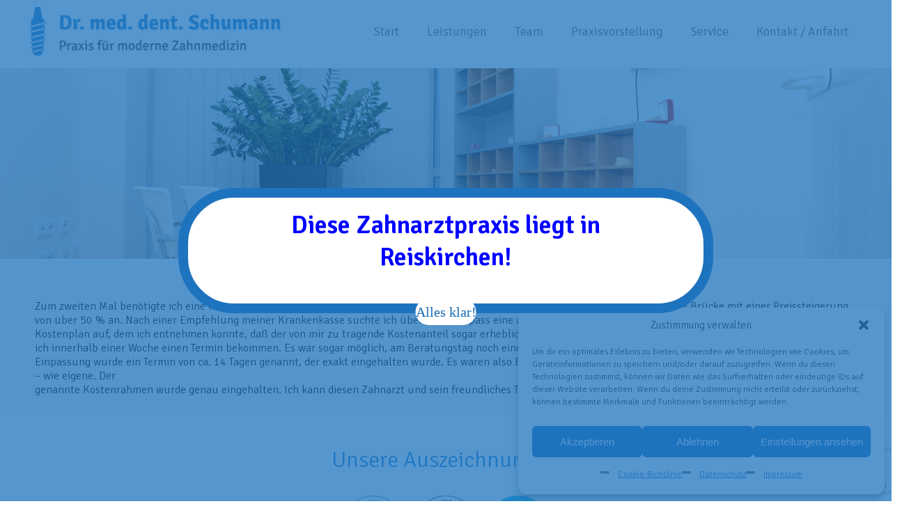

--- FILE ---
content_type: text/html; charset=utf-8
request_url: https://www.google.com/recaptcha/api2/anchor?ar=1&k=6LfWM0gaAAAAAPTQnWNhHFOrvSw0aQa-tj1xUh2M&co=aHR0cHM6Ly93d3cuZHJzY2h1bWFubi5kZTo0NDM.&hl=en&v=PoyoqOPhxBO7pBk68S4YbpHZ&size=invisible&anchor-ms=20000&execute-ms=30000&cb=ihamf4i2yzmz
body_size: 48706
content:
<!DOCTYPE HTML><html dir="ltr" lang="en"><head><meta http-equiv="Content-Type" content="text/html; charset=UTF-8">
<meta http-equiv="X-UA-Compatible" content="IE=edge">
<title>reCAPTCHA</title>
<style type="text/css">
/* cyrillic-ext */
@font-face {
  font-family: 'Roboto';
  font-style: normal;
  font-weight: 400;
  font-stretch: 100%;
  src: url(//fonts.gstatic.com/s/roboto/v48/KFO7CnqEu92Fr1ME7kSn66aGLdTylUAMa3GUBHMdazTgWw.woff2) format('woff2');
  unicode-range: U+0460-052F, U+1C80-1C8A, U+20B4, U+2DE0-2DFF, U+A640-A69F, U+FE2E-FE2F;
}
/* cyrillic */
@font-face {
  font-family: 'Roboto';
  font-style: normal;
  font-weight: 400;
  font-stretch: 100%;
  src: url(//fonts.gstatic.com/s/roboto/v48/KFO7CnqEu92Fr1ME7kSn66aGLdTylUAMa3iUBHMdazTgWw.woff2) format('woff2');
  unicode-range: U+0301, U+0400-045F, U+0490-0491, U+04B0-04B1, U+2116;
}
/* greek-ext */
@font-face {
  font-family: 'Roboto';
  font-style: normal;
  font-weight: 400;
  font-stretch: 100%;
  src: url(//fonts.gstatic.com/s/roboto/v48/KFO7CnqEu92Fr1ME7kSn66aGLdTylUAMa3CUBHMdazTgWw.woff2) format('woff2');
  unicode-range: U+1F00-1FFF;
}
/* greek */
@font-face {
  font-family: 'Roboto';
  font-style: normal;
  font-weight: 400;
  font-stretch: 100%;
  src: url(//fonts.gstatic.com/s/roboto/v48/KFO7CnqEu92Fr1ME7kSn66aGLdTylUAMa3-UBHMdazTgWw.woff2) format('woff2');
  unicode-range: U+0370-0377, U+037A-037F, U+0384-038A, U+038C, U+038E-03A1, U+03A3-03FF;
}
/* math */
@font-face {
  font-family: 'Roboto';
  font-style: normal;
  font-weight: 400;
  font-stretch: 100%;
  src: url(//fonts.gstatic.com/s/roboto/v48/KFO7CnqEu92Fr1ME7kSn66aGLdTylUAMawCUBHMdazTgWw.woff2) format('woff2');
  unicode-range: U+0302-0303, U+0305, U+0307-0308, U+0310, U+0312, U+0315, U+031A, U+0326-0327, U+032C, U+032F-0330, U+0332-0333, U+0338, U+033A, U+0346, U+034D, U+0391-03A1, U+03A3-03A9, U+03B1-03C9, U+03D1, U+03D5-03D6, U+03F0-03F1, U+03F4-03F5, U+2016-2017, U+2034-2038, U+203C, U+2040, U+2043, U+2047, U+2050, U+2057, U+205F, U+2070-2071, U+2074-208E, U+2090-209C, U+20D0-20DC, U+20E1, U+20E5-20EF, U+2100-2112, U+2114-2115, U+2117-2121, U+2123-214F, U+2190, U+2192, U+2194-21AE, U+21B0-21E5, U+21F1-21F2, U+21F4-2211, U+2213-2214, U+2216-22FF, U+2308-230B, U+2310, U+2319, U+231C-2321, U+2336-237A, U+237C, U+2395, U+239B-23B7, U+23D0, U+23DC-23E1, U+2474-2475, U+25AF, U+25B3, U+25B7, U+25BD, U+25C1, U+25CA, U+25CC, U+25FB, U+266D-266F, U+27C0-27FF, U+2900-2AFF, U+2B0E-2B11, U+2B30-2B4C, U+2BFE, U+3030, U+FF5B, U+FF5D, U+1D400-1D7FF, U+1EE00-1EEFF;
}
/* symbols */
@font-face {
  font-family: 'Roboto';
  font-style: normal;
  font-weight: 400;
  font-stretch: 100%;
  src: url(//fonts.gstatic.com/s/roboto/v48/KFO7CnqEu92Fr1ME7kSn66aGLdTylUAMaxKUBHMdazTgWw.woff2) format('woff2');
  unicode-range: U+0001-000C, U+000E-001F, U+007F-009F, U+20DD-20E0, U+20E2-20E4, U+2150-218F, U+2190, U+2192, U+2194-2199, U+21AF, U+21E6-21F0, U+21F3, U+2218-2219, U+2299, U+22C4-22C6, U+2300-243F, U+2440-244A, U+2460-24FF, U+25A0-27BF, U+2800-28FF, U+2921-2922, U+2981, U+29BF, U+29EB, U+2B00-2BFF, U+4DC0-4DFF, U+FFF9-FFFB, U+10140-1018E, U+10190-1019C, U+101A0, U+101D0-101FD, U+102E0-102FB, U+10E60-10E7E, U+1D2C0-1D2D3, U+1D2E0-1D37F, U+1F000-1F0FF, U+1F100-1F1AD, U+1F1E6-1F1FF, U+1F30D-1F30F, U+1F315, U+1F31C, U+1F31E, U+1F320-1F32C, U+1F336, U+1F378, U+1F37D, U+1F382, U+1F393-1F39F, U+1F3A7-1F3A8, U+1F3AC-1F3AF, U+1F3C2, U+1F3C4-1F3C6, U+1F3CA-1F3CE, U+1F3D4-1F3E0, U+1F3ED, U+1F3F1-1F3F3, U+1F3F5-1F3F7, U+1F408, U+1F415, U+1F41F, U+1F426, U+1F43F, U+1F441-1F442, U+1F444, U+1F446-1F449, U+1F44C-1F44E, U+1F453, U+1F46A, U+1F47D, U+1F4A3, U+1F4B0, U+1F4B3, U+1F4B9, U+1F4BB, U+1F4BF, U+1F4C8-1F4CB, U+1F4D6, U+1F4DA, U+1F4DF, U+1F4E3-1F4E6, U+1F4EA-1F4ED, U+1F4F7, U+1F4F9-1F4FB, U+1F4FD-1F4FE, U+1F503, U+1F507-1F50B, U+1F50D, U+1F512-1F513, U+1F53E-1F54A, U+1F54F-1F5FA, U+1F610, U+1F650-1F67F, U+1F687, U+1F68D, U+1F691, U+1F694, U+1F698, U+1F6AD, U+1F6B2, U+1F6B9-1F6BA, U+1F6BC, U+1F6C6-1F6CF, U+1F6D3-1F6D7, U+1F6E0-1F6EA, U+1F6F0-1F6F3, U+1F6F7-1F6FC, U+1F700-1F7FF, U+1F800-1F80B, U+1F810-1F847, U+1F850-1F859, U+1F860-1F887, U+1F890-1F8AD, U+1F8B0-1F8BB, U+1F8C0-1F8C1, U+1F900-1F90B, U+1F93B, U+1F946, U+1F984, U+1F996, U+1F9E9, U+1FA00-1FA6F, U+1FA70-1FA7C, U+1FA80-1FA89, U+1FA8F-1FAC6, U+1FACE-1FADC, U+1FADF-1FAE9, U+1FAF0-1FAF8, U+1FB00-1FBFF;
}
/* vietnamese */
@font-face {
  font-family: 'Roboto';
  font-style: normal;
  font-weight: 400;
  font-stretch: 100%;
  src: url(//fonts.gstatic.com/s/roboto/v48/KFO7CnqEu92Fr1ME7kSn66aGLdTylUAMa3OUBHMdazTgWw.woff2) format('woff2');
  unicode-range: U+0102-0103, U+0110-0111, U+0128-0129, U+0168-0169, U+01A0-01A1, U+01AF-01B0, U+0300-0301, U+0303-0304, U+0308-0309, U+0323, U+0329, U+1EA0-1EF9, U+20AB;
}
/* latin-ext */
@font-face {
  font-family: 'Roboto';
  font-style: normal;
  font-weight: 400;
  font-stretch: 100%;
  src: url(//fonts.gstatic.com/s/roboto/v48/KFO7CnqEu92Fr1ME7kSn66aGLdTylUAMa3KUBHMdazTgWw.woff2) format('woff2');
  unicode-range: U+0100-02BA, U+02BD-02C5, U+02C7-02CC, U+02CE-02D7, U+02DD-02FF, U+0304, U+0308, U+0329, U+1D00-1DBF, U+1E00-1E9F, U+1EF2-1EFF, U+2020, U+20A0-20AB, U+20AD-20C0, U+2113, U+2C60-2C7F, U+A720-A7FF;
}
/* latin */
@font-face {
  font-family: 'Roboto';
  font-style: normal;
  font-weight: 400;
  font-stretch: 100%;
  src: url(//fonts.gstatic.com/s/roboto/v48/KFO7CnqEu92Fr1ME7kSn66aGLdTylUAMa3yUBHMdazQ.woff2) format('woff2');
  unicode-range: U+0000-00FF, U+0131, U+0152-0153, U+02BB-02BC, U+02C6, U+02DA, U+02DC, U+0304, U+0308, U+0329, U+2000-206F, U+20AC, U+2122, U+2191, U+2193, U+2212, U+2215, U+FEFF, U+FFFD;
}
/* cyrillic-ext */
@font-face {
  font-family: 'Roboto';
  font-style: normal;
  font-weight: 500;
  font-stretch: 100%;
  src: url(//fonts.gstatic.com/s/roboto/v48/KFO7CnqEu92Fr1ME7kSn66aGLdTylUAMa3GUBHMdazTgWw.woff2) format('woff2');
  unicode-range: U+0460-052F, U+1C80-1C8A, U+20B4, U+2DE0-2DFF, U+A640-A69F, U+FE2E-FE2F;
}
/* cyrillic */
@font-face {
  font-family: 'Roboto';
  font-style: normal;
  font-weight: 500;
  font-stretch: 100%;
  src: url(//fonts.gstatic.com/s/roboto/v48/KFO7CnqEu92Fr1ME7kSn66aGLdTylUAMa3iUBHMdazTgWw.woff2) format('woff2');
  unicode-range: U+0301, U+0400-045F, U+0490-0491, U+04B0-04B1, U+2116;
}
/* greek-ext */
@font-face {
  font-family: 'Roboto';
  font-style: normal;
  font-weight: 500;
  font-stretch: 100%;
  src: url(//fonts.gstatic.com/s/roboto/v48/KFO7CnqEu92Fr1ME7kSn66aGLdTylUAMa3CUBHMdazTgWw.woff2) format('woff2');
  unicode-range: U+1F00-1FFF;
}
/* greek */
@font-face {
  font-family: 'Roboto';
  font-style: normal;
  font-weight: 500;
  font-stretch: 100%;
  src: url(//fonts.gstatic.com/s/roboto/v48/KFO7CnqEu92Fr1ME7kSn66aGLdTylUAMa3-UBHMdazTgWw.woff2) format('woff2');
  unicode-range: U+0370-0377, U+037A-037F, U+0384-038A, U+038C, U+038E-03A1, U+03A3-03FF;
}
/* math */
@font-face {
  font-family: 'Roboto';
  font-style: normal;
  font-weight: 500;
  font-stretch: 100%;
  src: url(//fonts.gstatic.com/s/roboto/v48/KFO7CnqEu92Fr1ME7kSn66aGLdTylUAMawCUBHMdazTgWw.woff2) format('woff2');
  unicode-range: U+0302-0303, U+0305, U+0307-0308, U+0310, U+0312, U+0315, U+031A, U+0326-0327, U+032C, U+032F-0330, U+0332-0333, U+0338, U+033A, U+0346, U+034D, U+0391-03A1, U+03A3-03A9, U+03B1-03C9, U+03D1, U+03D5-03D6, U+03F0-03F1, U+03F4-03F5, U+2016-2017, U+2034-2038, U+203C, U+2040, U+2043, U+2047, U+2050, U+2057, U+205F, U+2070-2071, U+2074-208E, U+2090-209C, U+20D0-20DC, U+20E1, U+20E5-20EF, U+2100-2112, U+2114-2115, U+2117-2121, U+2123-214F, U+2190, U+2192, U+2194-21AE, U+21B0-21E5, U+21F1-21F2, U+21F4-2211, U+2213-2214, U+2216-22FF, U+2308-230B, U+2310, U+2319, U+231C-2321, U+2336-237A, U+237C, U+2395, U+239B-23B7, U+23D0, U+23DC-23E1, U+2474-2475, U+25AF, U+25B3, U+25B7, U+25BD, U+25C1, U+25CA, U+25CC, U+25FB, U+266D-266F, U+27C0-27FF, U+2900-2AFF, U+2B0E-2B11, U+2B30-2B4C, U+2BFE, U+3030, U+FF5B, U+FF5D, U+1D400-1D7FF, U+1EE00-1EEFF;
}
/* symbols */
@font-face {
  font-family: 'Roboto';
  font-style: normal;
  font-weight: 500;
  font-stretch: 100%;
  src: url(//fonts.gstatic.com/s/roboto/v48/KFO7CnqEu92Fr1ME7kSn66aGLdTylUAMaxKUBHMdazTgWw.woff2) format('woff2');
  unicode-range: U+0001-000C, U+000E-001F, U+007F-009F, U+20DD-20E0, U+20E2-20E4, U+2150-218F, U+2190, U+2192, U+2194-2199, U+21AF, U+21E6-21F0, U+21F3, U+2218-2219, U+2299, U+22C4-22C6, U+2300-243F, U+2440-244A, U+2460-24FF, U+25A0-27BF, U+2800-28FF, U+2921-2922, U+2981, U+29BF, U+29EB, U+2B00-2BFF, U+4DC0-4DFF, U+FFF9-FFFB, U+10140-1018E, U+10190-1019C, U+101A0, U+101D0-101FD, U+102E0-102FB, U+10E60-10E7E, U+1D2C0-1D2D3, U+1D2E0-1D37F, U+1F000-1F0FF, U+1F100-1F1AD, U+1F1E6-1F1FF, U+1F30D-1F30F, U+1F315, U+1F31C, U+1F31E, U+1F320-1F32C, U+1F336, U+1F378, U+1F37D, U+1F382, U+1F393-1F39F, U+1F3A7-1F3A8, U+1F3AC-1F3AF, U+1F3C2, U+1F3C4-1F3C6, U+1F3CA-1F3CE, U+1F3D4-1F3E0, U+1F3ED, U+1F3F1-1F3F3, U+1F3F5-1F3F7, U+1F408, U+1F415, U+1F41F, U+1F426, U+1F43F, U+1F441-1F442, U+1F444, U+1F446-1F449, U+1F44C-1F44E, U+1F453, U+1F46A, U+1F47D, U+1F4A3, U+1F4B0, U+1F4B3, U+1F4B9, U+1F4BB, U+1F4BF, U+1F4C8-1F4CB, U+1F4D6, U+1F4DA, U+1F4DF, U+1F4E3-1F4E6, U+1F4EA-1F4ED, U+1F4F7, U+1F4F9-1F4FB, U+1F4FD-1F4FE, U+1F503, U+1F507-1F50B, U+1F50D, U+1F512-1F513, U+1F53E-1F54A, U+1F54F-1F5FA, U+1F610, U+1F650-1F67F, U+1F687, U+1F68D, U+1F691, U+1F694, U+1F698, U+1F6AD, U+1F6B2, U+1F6B9-1F6BA, U+1F6BC, U+1F6C6-1F6CF, U+1F6D3-1F6D7, U+1F6E0-1F6EA, U+1F6F0-1F6F3, U+1F6F7-1F6FC, U+1F700-1F7FF, U+1F800-1F80B, U+1F810-1F847, U+1F850-1F859, U+1F860-1F887, U+1F890-1F8AD, U+1F8B0-1F8BB, U+1F8C0-1F8C1, U+1F900-1F90B, U+1F93B, U+1F946, U+1F984, U+1F996, U+1F9E9, U+1FA00-1FA6F, U+1FA70-1FA7C, U+1FA80-1FA89, U+1FA8F-1FAC6, U+1FACE-1FADC, U+1FADF-1FAE9, U+1FAF0-1FAF8, U+1FB00-1FBFF;
}
/* vietnamese */
@font-face {
  font-family: 'Roboto';
  font-style: normal;
  font-weight: 500;
  font-stretch: 100%;
  src: url(//fonts.gstatic.com/s/roboto/v48/KFO7CnqEu92Fr1ME7kSn66aGLdTylUAMa3OUBHMdazTgWw.woff2) format('woff2');
  unicode-range: U+0102-0103, U+0110-0111, U+0128-0129, U+0168-0169, U+01A0-01A1, U+01AF-01B0, U+0300-0301, U+0303-0304, U+0308-0309, U+0323, U+0329, U+1EA0-1EF9, U+20AB;
}
/* latin-ext */
@font-face {
  font-family: 'Roboto';
  font-style: normal;
  font-weight: 500;
  font-stretch: 100%;
  src: url(//fonts.gstatic.com/s/roboto/v48/KFO7CnqEu92Fr1ME7kSn66aGLdTylUAMa3KUBHMdazTgWw.woff2) format('woff2');
  unicode-range: U+0100-02BA, U+02BD-02C5, U+02C7-02CC, U+02CE-02D7, U+02DD-02FF, U+0304, U+0308, U+0329, U+1D00-1DBF, U+1E00-1E9F, U+1EF2-1EFF, U+2020, U+20A0-20AB, U+20AD-20C0, U+2113, U+2C60-2C7F, U+A720-A7FF;
}
/* latin */
@font-face {
  font-family: 'Roboto';
  font-style: normal;
  font-weight: 500;
  font-stretch: 100%;
  src: url(//fonts.gstatic.com/s/roboto/v48/KFO7CnqEu92Fr1ME7kSn66aGLdTylUAMa3yUBHMdazQ.woff2) format('woff2');
  unicode-range: U+0000-00FF, U+0131, U+0152-0153, U+02BB-02BC, U+02C6, U+02DA, U+02DC, U+0304, U+0308, U+0329, U+2000-206F, U+20AC, U+2122, U+2191, U+2193, U+2212, U+2215, U+FEFF, U+FFFD;
}
/* cyrillic-ext */
@font-face {
  font-family: 'Roboto';
  font-style: normal;
  font-weight: 900;
  font-stretch: 100%;
  src: url(//fonts.gstatic.com/s/roboto/v48/KFO7CnqEu92Fr1ME7kSn66aGLdTylUAMa3GUBHMdazTgWw.woff2) format('woff2');
  unicode-range: U+0460-052F, U+1C80-1C8A, U+20B4, U+2DE0-2DFF, U+A640-A69F, U+FE2E-FE2F;
}
/* cyrillic */
@font-face {
  font-family: 'Roboto';
  font-style: normal;
  font-weight: 900;
  font-stretch: 100%;
  src: url(//fonts.gstatic.com/s/roboto/v48/KFO7CnqEu92Fr1ME7kSn66aGLdTylUAMa3iUBHMdazTgWw.woff2) format('woff2');
  unicode-range: U+0301, U+0400-045F, U+0490-0491, U+04B0-04B1, U+2116;
}
/* greek-ext */
@font-face {
  font-family: 'Roboto';
  font-style: normal;
  font-weight: 900;
  font-stretch: 100%;
  src: url(//fonts.gstatic.com/s/roboto/v48/KFO7CnqEu92Fr1ME7kSn66aGLdTylUAMa3CUBHMdazTgWw.woff2) format('woff2');
  unicode-range: U+1F00-1FFF;
}
/* greek */
@font-face {
  font-family: 'Roboto';
  font-style: normal;
  font-weight: 900;
  font-stretch: 100%;
  src: url(//fonts.gstatic.com/s/roboto/v48/KFO7CnqEu92Fr1ME7kSn66aGLdTylUAMa3-UBHMdazTgWw.woff2) format('woff2');
  unicode-range: U+0370-0377, U+037A-037F, U+0384-038A, U+038C, U+038E-03A1, U+03A3-03FF;
}
/* math */
@font-face {
  font-family: 'Roboto';
  font-style: normal;
  font-weight: 900;
  font-stretch: 100%;
  src: url(//fonts.gstatic.com/s/roboto/v48/KFO7CnqEu92Fr1ME7kSn66aGLdTylUAMawCUBHMdazTgWw.woff2) format('woff2');
  unicode-range: U+0302-0303, U+0305, U+0307-0308, U+0310, U+0312, U+0315, U+031A, U+0326-0327, U+032C, U+032F-0330, U+0332-0333, U+0338, U+033A, U+0346, U+034D, U+0391-03A1, U+03A3-03A9, U+03B1-03C9, U+03D1, U+03D5-03D6, U+03F0-03F1, U+03F4-03F5, U+2016-2017, U+2034-2038, U+203C, U+2040, U+2043, U+2047, U+2050, U+2057, U+205F, U+2070-2071, U+2074-208E, U+2090-209C, U+20D0-20DC, U+20E1, U+20E5-20EF, U+2100-2112, U+2114-2115, U+2117-2121, U+2123-214F, U+2190, U+2192, U+2194-21AE, U+21B0-21E5, U+21F1-21F2, U+21F4-2211, U+2213-2214, U+2216-22FF, U+2308-230B, U+2310, U+2319, U+231C-2321, U+2336-237A, U+237C, U+2395, U+239B-23B7, U+23D0, U+23DC-23E1, U+2474-2475, U+25AF, U+25B3, U+25B7, U+25BD, U+25C1, U+25CA, U+25CC, U+25FB, U+266D-266F, U+27C0-27FF, U+2900-2AFF, U+2B0E-2B11, U+2B30-2B4C, U+2BFE, U+3030, U+FF5B, U+FF5D, U+1D400-1D7FF, U+1EE00-1EEFF;
}
/* symbols */
@font-face {
  font-family: 'Roboto';
  font-style: normal;
  font-weight: 900;
  font-stretch: 100%;
  src: url(//fonts.gstatic.com/s/roboto/v48/KFO7CnqEu92Fr1ME7kSn66aGLdTylUAMaxKUBHMdazTgWw.woff2) format('woff2');
  unicode-range: U+0001-000C, U+000E-001F, U+007F-009F, U+20DD-20E0, U+20E2-20E4, U+2150-218F, U+2190, U+2192, U+2194-2199, U+21AF, U+21E6-21F0, U+21F3, U+2218-2219, U+2299, U+22C4-22C6, U+2300-243F, U+2440-244A, U+2460-24FF, U+25A0-27BF, U+2800-28FF, U+2921-2922, U+2981, U+29BF, U+29EB, U+2B00-2BFF, U+4DC0-4DFF, U+FFF9-FFFB, U+10140-1018E, U+10190-1019C, U+101A0, U+101D0-101FD, U+102E0-102FB, U+10E60-10E7E, U+1D2C0-1D2D3, U+1D2E0-1D37F, U+1F000-1F0FF, U+1F100-1F1AD, U+1F1E6-1F1FF, U+1F30D-1F30F, U+1F315, U+1F31C, U+1F31E, U+1F320-1F32C, U+1F336, U+1F378, U+1F37D, U+1F382, U+1F393-1F39F, U+1F3A7-1F3A8, U+1F3AC-1F3AF, U+1F3C2, U+1F3C4-1F3C6, U+1F3CA-1F3CE, U+1F3D4-1F3E0, U+1F3ED, U+1F3F1-1F3F3, U+1F3F5-1F3F7, U+1F408, U+1F415, U+1F41F, U+1F426, U+1F43F, U+1F441-1F442, U+1F444, U+1F446-1F449, U+1F44C-1F44E, U+1F453, U+1F46A, U+1F47D, U+1F4A3, U+1F4B0, U+1F4B3, U+1F4B9, U+1F4BB, U+1F4BF, U+1F4C8-1F4CB, U+1F4D6, U+1F4DA, U+1F4DF, U+1F4E3-1F4E6, U+1F4EA-1F4ED, U+1F4F7, U+1F4F9-1F4FB, U+1F4FD-1F4FE, U+1F503, U+1F507-1F50B, U+1F50D, U+1F512-1F513, U+1F53E-1F54A, U+1F54F-1F5FA, U+1F610, U+1F650-1F67F, U+1F687, U+1F68D, U+1F691, U+1F694, U+1F698, U+1F6AD, U+1F6B2, U+1F6B9-1F6BA, U+1F6BC, U+1F6C6-1F6CF, U+1F6D3-1F6D7, U+1F6E0-1F6EA, U+1F6F0-1F6F3, U+1F6F7-1F6FC, U+1F700-1F7FF, U+1F800-1F80B, U+1F810-1F847, U+1F850-1F859, U+1F860-1F887, U+1F890-1F8AD, U+1F8B0-1F8BB, U+1F8C0-1F8C1, U+1F900-1F90B, U+1F93B, U+1F946, U+1F984, U+1F996, U+1F9E9, U+1FA00-1FA6F, U+1FA70-1FA7C, U+1FA80-1FA89, U+1FA8F-1FAC6, U+1FACE-1FADC, U+1FADF-1FAE9, U+1FAF0-1FAF8, U+1FB00-1FBFF;
}
/* vietnamese */
@font-face {
  font-family: 'Roboto';
  font-style: normal;
  font-weight: 900;
  font-stretch: 100%;
  src: url(//fonts.gstatic.com/s/roboto/v48/KFO7CnqEu92Fr1ME7kSn66aGLdTylUAMa3OUBHMdazTgWw.woff2) format('woff2');
  unicode-range: U+0102-0103, U+0110-0111, U+0128-0129, U+0168-0169, U+01A0-01A1, U+01AF-01B0, U+0300-0301, U+0303-0304, U+0308-0309, U+0323, U+0329, U+1EA0-1EF9, U+20AB;
}
/* latin-ext */
@font-face {
  font-family: 'Roboto';
  font-style: normal;
  font-weight: 900;
  font-stretch: 100%;
  src: url(//fonts.gstatic.com/s/roboto/v48/KFO7CnqEu92Fr1ME7kSn66aGLdTylUAMa3KUBHMdazTgWw.woff2) format('woff2');
  unicode-range: U+0100-02BA, U+02BD-02C5, U+02C7-02CC, U+02CE-02D7, U+02DD-02FF, U+0304, U+0308, U+0329, U+1D00-1DBF, U+1E00-1E9F, U+1EF2-1EFF, U+2020, U+20A0-20AB, U+20AD-20C0, U+2113, U+2C60-2C7F, U+A720-A7FF;
}
/* latin */
@font-face {
  font-family: 'Roboto';
  font-style: normal;
  font-weight: 900;
  font-stretch: 100%;
  src: url(//fonts.gstatic.com/s/roboto/v48/KFO7CnqEu92Fr1ME7kSn66aGLdTylUAMa3yUBHMdazQ.woff2) format('woff2');
  unicode-range: U+0000-00FF, U+0131, U+0152-0153, U+02BB-02BC, U+02C6, U+02DA, U+02DC, U+0304, U+0308, U+0329, U+2000-206F, U+20AC, U+2122, U+2191, U+2193, U+2212, U+2215, U+FEFF, U+FFFD;
}

</style>
<link rel="stylesheet" type="text/css" href="https://www.gstatic.com/recaptcha/releases/PoyoqOPhxBO7pBk68S4YbpHZ/styles__ltr.css">
<script nonce="Tu_EzpldqN6dVdyHe8DlSA" type="text/javascript">window['__recaptcha_api'] = 'https://www.google.com/recaptcha/api2/';</script>
<script type="text/javascript" src="https://www.gstatic.com/recaptcha/releases/PoyoqOPhxBO7pBk68S4YbpHZ/recaptcha__en.js" nonce="Tu_EzpldqN6dVdyHe8DlSA">
      
    </script></head>
<body><div id="rc-anchor-alert" class="rc-anchor-alert"></div>
<input type="hidden" id="recaptcha-token" value="[base64]">
<script type="text/javascript" nonce="Tu_EzpldqN6dVdyHe8DlSA">
      recaptcha.anchor.Main.init("[\x22ainput\x22,[\x22bgdata\x22,\x22\x22,\[base64]/[base64]/[base64]/bmV3IHJbeF0oY1swXSk6RT09Mj9uZXcgclt4XShjWzBdLGNbMV0pOkU9PTM/bmV3IHJbeF0oY1swXSxjWzFdLGNbMl0pOkU9PTQ/[base64]/[base64]/[base64]/[base64]/[base64]/[base64]/[base64]/[base64]\x22,\[base64]\\u003d\x22,\x22KhAYw43Cm0/DusKzw4XCjcKhVh0jw65Nw5JZZnI3w4fDnjjCisKDLF7CgRnCk0vCp8KNA1kfFWgTwqjCj8OrOsKzwo/CjsKMEsKBY8OKZgzCr8ODG3HCo8OAAi1xw706dDA4wpJbwpAKHsOxwokew7nClMOKwpIdOlPCpHRtCX7Dg3HDusKHw4TDp8OSIMOAwqTDtVhww7ZTS8K6w5lud1zCgsKDVsKCwo0/[base64]/[base64]/CsGbCiVoQK8OyTsO7R2fCm2rDuS/DhlXDiMOkT8OcwrLCs8OdwpFoMDbDkcOCAMORwp/Co8K/AcKhVSZrZlDDv8OCAcOvCmkWw6xzw4HDkSo6w7DDssKuwr0Bw5QwWkIdHgxwwr5xwpnCjUErTcKQw7TCvSIwGBrDjidrEMKASsO9bzXDqMOywoAcI8KhPiFiw78jw5/DksOuFTfDjFnDncKDFkwQw7DCq8Krw4vCn8OfwoHCr3ENwqHCmxXCm8OZBHZgQzkEwoTCrcO0w4bCocKMw5E7eSpjWWEIwoPCm3jDgkrCqMODw7/DhsKlf2bDgmXClcOaw5rDhcKywo86HTDCiAobFT7Cr8O7P0/[base64]/DglrCv8KFdQlgBMKKY8O/wr3Dq8Krwp0WwqrDtGMww5zDosKEw4haG8OEecKtYnHChcODAsKwwqEaOXkNX8KBw6ZswqJyPMKmMMKow5HCmFLCjsKFNsOVV1vDrsOmSsKQFsKdw6Z4wqnCosOkRBgCZ8OseB8Dw6ZIw6ZTdQwFS8OSQy1eRMK7NR/CoH7CtcKCw5xSw5nCgsKvw4zCksKTVklzwo5AQ8OwKxXDo8Kvw6NdfANJwqnCmwTDhDQUH8OrwptqwokZasKaRMOTwrXDvxEyXx98a2nDsQfCrlzCjsOAwrjDhMKzRMKIRVx8wrbDsBJ5M8KUw5DCpHQwA0/CtiRjwqN3DsKQB2PDqcOpO8KJXw0rRCUgEMOSVDPCjcO+w4IgEToOw5rCoERswrbDhsO8YgIwTjJew71cwqjCmMOLwpDDmhLDkcOpIMOdwr/Dig7DknbDgi16fcOMSA/Dv8KfR8O9wqRtwrHCvj/Cu8KLwrhcw5V9woTCuU1Sc8KQJG06wrZYw7MPwqTCr18mMsK+w5RSwoXDr8OPw63DhgYNN1nDv8KMwo8Ow6fCoC5nAMKuMsK9woV1w4gqSibDgMOlwojDjzBfw6/[base64]/[base64]/Dn8O/[base64]/Cr8OhcVYzw7LCusK5w5oTwoQEw6vDpDhNwp3DrlVQw7LCncOgH8KnwqwAdMKewptyw5AwwoDDkMOSwo1OAcOhwqHCsMO5w4Nuwp7CksOmwobDsV/[base64]/DoyjDm3NFFMO4JcKyw7ISNcK4woHCt8O7w6XDlcOVIVB8YSzClgTCrsOnw77CqS1Pwp3CrMOQWyjCmMKZYsKrC8OXwpXCiifCvj8+T3bCljM6wpbCkio/RsKvEcKES3vDjVrCqGQOF8OyHsO+wrDCnWc0w5LCicKRw49KDj3DqWEzHR3Dshw5wp/DpU7CgH7Cl3dVwoIswo/CvWFjJUcRbMKnPGpwVMO3wppSw6M+w5YBwqEEcyTDnDZeHsOqeMKhw6LCnMOIw6/[base64]/CtMOEYG/[base64]/DrMOsK8OjwrE3DQ7DnsOEaAMDw6vDhk7DnQJ7w5g5JVtQaGTDtWHCrcKOLSfDssK3wrMgYMOYwqDDtcOiw77CnMK4wpPCpTbCnXnDm8K6cHnCgcOeXDrDrMOnw73Con/DtsOSFQ3ClcOIacKCwozDkzvDhD1xw40vFXnCtMO9G8KBZcORUsKiYMKbwpwTHXbClB7Ck8OcGcOJw5PDqzPDj2Bkw6HDjsKOwrbDs8O8DyrCp8K3w6ssGQjCmMKGJ1c3RFrDsMKqZBA+aMOGJsK5YcKhw6jCrsKbLcKxJcO1wr8kVA/ClsO7wo7DlcOhw5EWw4LCvDZQLMKDPzrCpcOCXzNmwqBNwrl0JsK7w716w65cwovCs3/[base64]/woUPbMK0w60wUEXCt8KlUGDDs8Oow7Buw4TDmcKvw5RSWiguw6/DojtHw5JjWSIZw7vDu8KNwpzDrMKtwr0AwoPCmy86w6LCkMKVN8OGw7tucMOKDgbDukfCvMKtwr/CoXZfVsOyw5kJFFQXVFjCscOuZkbDncKLwqdaw5IUaFTClBkCwrTDrMKVw6jClMKKw6RGUV8tBHgIWDPCk8OwfGJww5XCkBrDmm46wpEzw6U7wo/[base64]/w6LCpG/DkcKXwpkrdnhvGVYnwqTDscOKZjzDolIWVMOww6g+w7wMw5ppCXPDhsOcE0HCkMOVDsOrw6TDnWh7w7zDvUY4wr5zw4vCnBLDkMOTw5NqBMKJwoLDlsOhw53CtcKdwqlfPBDDhwZQMcOSwpvCv8KAw4/DjcKGwqbCp8OGcMOdVhrDr8OhwqoYVl5QJcKSJnnCvMKOw5LCvMOVcsKbwpvDhm7CisKiwrbDn1New67Dm8KVJMOta8ODRkUtHsKTYCMvdibCv1h8w69DOAx/FsO1w7DDgGvCuGPDlcOjDcOlaMO0wonCtcKwwrfCrC4Pw6oJw4orSCcJwrnDuMKtBG0ofMO/wq91cMKBwoXCjD7DuMKtSMK9VMKcDcKeU8KewoFrwpJVwpQiw6MEwrMdZD/DgwHCtH5cw40kw5gIeT7ClcKowoTCu8OyCXPDoATDiMKjw6jCnixtw5bDucK6HcK/bcOywpXDm01iwofCvAnDnMOAwrzCscKgFsKSBQE3w7zCpWRYwqo8woNvP0xoc03DjsOEwoxtGClJw4/CnQHDsxzCkksLb3cZOChXw5NZw5HCv8KPwqHDjsOkTcODw7UjwpkAwqQMwoXDtsOiwozDlMKzHsKxOjkVT2lYf8ODw4AFw598wpAowpDCpiFkTA1MOcOaCsO2TRbDksKFZWQnwp/CtMO4wq3Cg0rDpmfCm8OMwqPCusKcw5YIwpPDlMKMw6LCswdYNcKvwqbDlcKHw7c2esOVw7/CgsO4wqwFCcKnOgHCr0skwqLDpMOGfVbCuCgcwrksSQoaKn7DjsOdHzQVw6Y1wpYIUWNYP0Fpw57CtcKdw6JBw5c3cXBaWsO/EjhNbsOww4bCgsKYF8OyecKpw5LCmMOwe8ODGMKxwpA3wqRkw53Co8KHw5Riwph4w6jChsKENcKAGsKZexjCl8KVw4AuV1DCqMOsQ0PDgxPCtjDCgSpSaSnDtlfDmm13eRV7Z8KfbMOjw7YrZEXCnFhbJ8KnLSEewq5Ew4rDksKEccOjwrrCksOcw5gnw51XPcKhIm/DqcKZE8Kkw7/DhUzDlsOgw6YBWcOBOgvDkcOcHjojCMK3w4HDmjHDn8OaR1t9wp/CuWPCi8OrwrHDhsOIcwnCjcKLwpHCunnClHcHw6jDl8KFwrt4w705wq/CvMKNwr3Dq1XDtMKOwofDjVBYwqsjw5V2w5rCsMKjTMKfw50Ie8OPXcKWUw7CnsK4wqgJw6XCoT/[base64]/DqEbDkMOVEMKbLsK0QHBOw55BaCxwA1JVwpoJw53DnsK8eMKCwqPDpnrCpcOeB8O7w5NTw68Cw5UpbmFGZgXDpyRse8KJwohTaAHDhcOWeAVswql+Q8OiEsOsdQ88w7V7DsO8w47CsMKwXD3Cq8O9Jlw8w6cqcDlWBsO9wp/ClhEgOcOWw6XDr8OGwo/DhFbCk8KhwoHDosOrUcOUwqjDocOBG8KgwrvDlsO9w5sEFsOEwposw6nCiR9twrY5w6Ucwrg8RTjDrTxQw7kDYMOcS8OgfcKKw7FFHcKaWMO2w6/CpcO8bsKaw4XCuRY3WgHCimrDhgLChsKww4JMwp8owrcZP8KPw7N0w6BFN2bCq8Oiw6DCh8K7w4fDhcONworDiXfCmMKaw4VJw6c/w7PDl2nClDnCkxU/asOhw5Jyw6/Dmh3DoG3ChhgdJV/DlkfDgGMvw7kaRGbClMKlw6zDvsOdwqdxJMOCBcOkZcO3XsKgwqMUw7UfKcOPw6Qrwo/[base64]/[base64]/CgMKew5NOw4wFfcObwqgawr/Co8KOZFfDncOoU8KpLsKcw6nDpsOpwpDChjLDoS8lCgDCqQN+BGvCl8Onw48+wrvChcKnwpzDrw4iwroyAFrDiR0IwrXDhDjDg2FXwprDoEjDq1nCh8K/wrw0A8ODFsKqw5rDpcKUcGcYwoHDkMOzNRMJdcOXNAjDrTw5w7bDp1R/WcOowohpPwLDqFFww6PDtsOOwpwCwr55w7DDs8OkwrlJCUrClhdgwoxiw6fCq8ObKcK0w6fDhcKUDhJ/w6d8G8KmIhfDvWpxclvCqsOhdk/[base64]/Doy/Cg1bDocOMVcK3akjCuMOxAcOJD8OSLV/Ch8OLwrTCoVF3GMKiNcO5w5PCgzXDt8Odw47Dk8K/XsKJw7LClMOUw67DvDoAP8K7UcOrXQ4yG8K/WRrDomHDuMKAVsOKX8KJwrHDlcKDfCrCjcKfwpXClSRhw7TCslVueMOfWQVOwpLDtzjDucKHw5PCn8OOw48OE8ODwrvCg8KoHsOnwqAww5/[base64]/CtcOHIUfDtsKQUsOFwpYuZcKHw7YIw7vDl10tVMKmPCFmU8Ouwq81w5PDkAXCug8lcljCjMKOwoEhw57Cj3jCk8K5wp9Bw65Kfi/Cojoxw5fCrcKHGMKvw6Jhw5Nae8OhYXMbw4jCgS7DvcOcwoAJf0YnVnvCvWTCmh0TwpTCngzDlsKXQUHDmsKWWUnDl8OeCUYUw7vCvMOmw7DDusOEEQ5YaMKcwptYClUhwr8JO8OIRcKAw6VcQsKBFhsfdsOxEMK+w7vCkMKAw6E2YsONexfClsOTHTTClMK6wqvCkG/Ch8O+D0wEDMOmwqbCtHMywprDtsOYa8Okw50BHcKhUjHCrMKswr3ClXnCmQYSwqYFfFdTwo/Cq1B/w4lMw6bClcKgw6nDusOnEFMhw5FhwqVVBsKhfm/[base64]/Yx1kwpXDiTTCsMOMZMK3OyjDosKjw4fCnWcEw7lzdcOrw5Eow5xbccKGccOQwq57JUA/PsOgw7lEdsKdw5zCv8OhDMKhOMONwp3CrEsPPgoow5pwVgfCgxXDoHdcwovDl3p4QMOFw7bCiMO/[base64]/VcOwNcK/wojCrcKtw7LDj3nDr35cRMKhA8O8JsO3O8OIN8KGw5w6w6NYwpvDhMOzSjZXI8KGw5TCvlDDmGp4NcKTJCZSAGbCnFEzRBjDkjzDvMKTw4/CgWFxwoPClE0XHlp3SMK2wqw1w4t8w4kHOU/CjGkuw5dibUfCujjDjgfDpsOPw6nCgjBAAMOiwqjDqMOfGho/SkFjwqU3e8K6wqzCkERawqZrRA0Iw4EPw7PCixNfeQ15wotIWMOXWcKfwqrCm8OKwqRmw4DDhT7DpcOFw4gRLcK9w7VWw69aZQ55wqVVd8KHSUPDhMOrd8KJZcK6LMKHZMO4Vk3Cq8OMGsKJw7JkJEx0wpnCuh/CpjzDgcOLOQLDtHwkwoRmNsOzwrpkw71hPMKwIMOjKgIfawY+w5gow6bDlBrChH9Cw7rDnMOlcQZ8fMKnwr/CqXUzw4kVWMOMw5DClMKzwrbCsAPCo3ZedWk5WcK1WcKxPcO9b8KXw7VHw4tXw7oQeMOCw41IH8OEcU9JXMO4w4s7w7fCgT0/UydDwpFiwqvDrhZVwofDo8O0FTBYI8KQGHPCiivCtsKBdMO7KWzDiDTCnsOTeMKJwrtxwqjCi8KkCBPCnsOeUFxvwoM2YgDDrxLDtDXDnRvCnzZ2w4kEw6hIw5RJw6k3w5LDhcOcVcKzRsK+w5rCtMKjwrEsRsOaSl/CpMOGw67DqsKQwokdZnDCpgPCnMOZGBsbw7nDqsKAPhXCsm7CtDJLw6bDuMOJehoTUk1rw50lw5vCqiE5w7lWbcO/wrc4w58xwpTCnCR3w4xxwobDv09KPMKiEcOfBm3CkWJFUsK7wpp6wrnClAEMwrtYwpZrQ8K7w7EXwpHCucK2w74af0fDpk/DtsOaNHnCjMKiQVjCicKEwpI7U1Y5MzpHw5koRcKzQ1QYTCkSZcO5dsKGwrYiMj7DmERFw5cZwoN3w5HCoFfCosOcc1MTBMKaMQZKM3fCoXdxA8OPw6BqMsOvMFnCrRkVAjfDkMOlwpXDiMK9w4DDs1TCi8KbCk/DhsKMwqPDocONw71qD0BGw6FHOMOCwpRiw60TCMKZNzjDmcKUw7jDu8Ojw5bDuTB6w4UCP8Odw7PDuTPDuMO5DsO/[base64]/[base64]/DiXV+wqJnw55Tw6jDqwJJwr3Cgm0wwr1pwrAiQCrDhcOywq1Iw7sNJERowrNFw4/[base64]/DsS97wpfCg8KBwpPDogTDqsK6CgPDnMKIwqLCksOrKinCqF/CvkMtw7jDusKvZMOUbcKVw7B3wqzDrsOVw7kWw5PCpcKhw6rCvz3CohIPE8KswoVPJy3ClsK3w4nDmsK2wobCpArCp8O9w7rDoRHDg8K2wrLCssKTw4wtJw1tdsODwrg2w49jPsOpWD5pc8KBPUTDpcOpIcKjw4DCsQ/[base64]/[base64]/DhsOXBg7CvhfDtUZGHMOzwrXDpW8QwovCocKtBkxZw5XDhcOsX8KzBgHDlgnCkjcAwqtlfXfCr8Ogw5EfXnTDrgDDnMOGO0jDk8KfVUUvFcOoABZgw6rDksOCSThVw7JNEywEwr9tAzLDv8OQwrcINMKYwoTCrcKHUxDDlcKywrDDqgnDrMKkw4U/[base64]/[base64]/[base64]/[base64]/DvgLCghYWw4xPwqfDksOmwoBpwo3CrFHDp8O7wqNgKgozw6sXKcKKw6rCjGTDmUDCmTXCmMObw5NbwqHDn8K/wrrCkz5qZcOSwovDqcKrwpFFH0XDoMOKwrQZRMKHw6TChsO4w77DvsKpw6/DpgnDucKFwoBBw5J9w4YSJsO/a8Kkwp1AF8K5w4DCo8OXw4kkEAQfR13DrnXCvxbCkVnCjggCQcKuM8O1F8OPPh5FwpEBLjbCjjTCvcOrGcKBw43ChEVnwrhJIMO9GcK9wphVWsK6b8KsODVHw5x6RihbDcOzw7fDgwjCgxNVw7jDu8KwYcOYw7TDiC/Do8KQRMOgUxM9CcKvXQcPwpA9wpsNw7Bew5I4w7VqbMOUwrYfw4XCgsOhwpp/wojDo1YILsKfX8OJOMKUw4PDtU43fsKcLcKnfUHCiB/[base64]/DrVfCnMKSwrUkwrd4TBVuw4/CpjrDs8KvwpxVwpTCscO6WMK1w6hIwpESwpjDm1DDi8O7JXvDlsOYw7HDpMOCG8KOw4ZwwpIiUEQhFS57O0HDg3NawoE7wrXCk8KAw5nCsMO+E8O1w60ETMKHAcOkw6TDhjAmFBrCpFjDv3HDicO7w7XDrMOgwrFTw6ARZzDDtxfCtHfCvQvDu8O/[base64]/[base64]/PkDDucKzwqoTTyTCn1wkw6jDi8Klf8OTNTHDswxWw5MGwpIEd8OneMOcw6HDisOjwqNQJydyUFbDoxrDgRnCtsOBw5d/[base64]/CnsOmKHLDmgLCnsKLZsOLc3UKTsOOw5tqQsOnUS3DjcOBPMKtw5F+wrY2IlfDqcOHQMKWT0TCkcKNw74Ew68uw6PCpsOvw6l4ZU8cdMKsw7U7BMOyw5s5wrdbwpphCMKKfEPCrsOwIcKxWsOdfjbDuMONw57CvsO7QxJuw4bDqS0HER7CiXnDojJFw4LCrTPDiSYJdy/CqgM5wq3DosO0w4PCtysrw5XDhsOww7XCnBg7PsKFwqRNwoFMMcOaIQPCr8O2P8K8DmXCkcKIwpM+wr4DL8KlworCjQAOwpDDtsOXDGDCsTwTw6pJwq/DnMOgw58sw5/CngNXw6MqwpoYM2vDlcOQNcO2Z8OVC8OfJcOqeUhWUSpaZXTCosOuw7DCsm5UwqZDwrbDtsOAecKGwojCtHYywr55YkTDhzrDtTA0w68ELj/DqXNOwrBIw4kKPsOfV350w4cVSsOOL0oHw75Gw7vCsHdJw41Ww4Izw5/[base64]/CmE4/w5vCt8OWXRLDmXR+w7MZOsKwA8OZeSU6HcKSw7jDlsOOIiB2e1QRwpLCoybCuU/CoMOKaxZ6I8KMGsOewqhpFMO2w5XCmCLDug/CqAjDnHJnwpV3X2xyw6zCisKWRBnDvcOMw5DCpHJVwrI7w6HDqCTCj8KrCcKxwoLDnMKtw57CvD/DvcOuwrorN3XDlMKNwrPDnjdNw7xtIAHDpndxUsOiw6fDongFw45aJHHDucKHVUguaVwow4LCv8OjcRDDuWtTw6suw53CvcO9Q8KADMKBw7hyw4lBKMK1wpbCjcKnRSbDlFbDpzkFwrfChxRMFMKlajFSG25/wpjCt8KNCGleeD/CrMKNwqxiw4vCqMOPVMO7YsKCw6TCogF/[base64]/CtxDCoMKDwpI7wpFiw6pzwptxPsKVHEvDp8OkwqvDucOfGsK1w77DvU0SWcOOSFzDjlJnX8K6BsOmw5lRUG57wog0w4DCv8K0X2PDnMKNLsOwIMKew5/[base64]/cMOpJMO5PkIrEB7CgsKwNMK2w4bCvcKqw4HCvnIUwpLCtWIXB1/CqFTDq1HCosO7WDvCoMKuOi41w7jClsKOwrlhUcKow6Eyw64Ywr5yMQd3Y8KAwp17wqbCin/Di8KVMw7CixXDucODwplXSVNkFyrCkcOxIcK1OMOtU8KGw6tAwqLDtMOAccOYwqBXOsOvNkjDmBFnwqrCnsOlw6cow4vCqcKLwrcdWMKTacKICsKXdMOyDxLDtSp8w5Nkwo/Dizl0wpfCtsKgwqHDuEoqUsO6w58DcUM1w71rw6BaC8KKcsKSw6nDkFovYsK4VkXCkEFIwrFQRirCo8KNw490wrDClMKbWEEVwoIBfzFGw6x+esOOw4RvSsOHw5bCm2FDw4bCs8Odw69iYjNiZMOiTxA4woc1ZMOXw5/CpcKOwpMxwpDDizAzw4pmw4ZOYRtbHMOUURjCvA3CksOSw74Aw59ww7NyUm88OsKbIA/CisKfcsO5C2h/Zy/DulVZwr/Dj3IZJMKYw4J5wpwSw58UwqdAYFpMJsO4UMOdw7Yjw7kiw67CtsOhMsKCw5RIbjYmcMKtwptuICwwMBAVwpLCnMONMMKzPcOPAzPChynCuMOABcKCLEJ+w73CrMOQS8OiwrRqLMKAAVbCpsOYw7jCin7CmzFbw6HCucKKw7InPAlpN8KgLBbCjUHCq1oCwovDrMOpw4/DpQnDuTd8FxtQZsORwrU6O8Kbw6Bfwq9IN8KAwqHDk8Oxw5prw7nCnwFJUhvCsMODw41fTsO+w4PDq8KIwrbCuisxwqpEays5ZE4Qw6ZawpBtw4h2N8KyC8Ouw4nCvk5LA8KUw6DDjcOKZUZfw4jDpFbDsFXCri/Ck8OIaC1QAsOWDsODw4ZEwrjCpUfCjsOqw57CpMOLw48kZ3cAX8OZXT/CvcOdIToJw6YbwrPDhcOow6fCtcO3wrHCuhNzw4TDocOgwpJWw6LDsiQsw6DDvsK3w7YPwrAMLcOKLcOiwrbCknNpTTdKw4rDksKkwrrChFLDp1/DmCvCrljClhfDnk8BwrkQeyzCq8Kbw4TCkcKuwoFCFB3CncKWw7vDqEJNBsK2w5rCpWFow6BTH3dxwqUeHTXDjyI4wqkKFnwgw57ClwFrw6ofE8KwKRHDoHzCusOlw77DjMKjasK9wowbwqzCvMKSwr8lAMOawoXCq8KtM8KxfTvDsMOGEg/DgU4/MsKNwoDCosOMT8KEeMKdwo/Ci0fDijzDkzfCmirCnMOfMhQOw6Ziw7TCvMKFJW3DhyHCnToOw4rCtMKREMK8wpwFw7VmwqrChMKWecKqDAbCvMKZw5XDlSPDo3bDkcKGw4x0RMOgG04nZsKfGcKnNsKTHUkIHMKbwoIIOX/DjsKpZsOhw50rwrcNdHlwwpxNwozDicKWScKnwqZOw7/DncKvwqzDuWYkBcK1wrnCpQzDj8Otw7xMwqc3wqXDi8Olw5/[base64]/CgcOTP8OeJCjDigLDsDnCr8O/[base64]/CmRsWwp/CjcKnSsO/w4vDpi7DlnxxwpgLw6RlwpVjwr8zw79QbMOpUcKbw5PCvMOsKMKOZB3DiihofsKywqDDmMOHw5JUEcOOP8OKwofDpsOjTTRrwpjDjArDhcOlH8K1wq7CoxzDrAExZ8K+TwwLYMOMw6dPw6o6wqzCmMOACwV2w4PChy/[base64]/Dn8Ksw7fCoMKvKErCsU3DlDzCg8O5IXTDrDc/[base64]/DlsOlOWTDlWLDtggqw7HDpMOReXvCnREfamjCgnUnwq0aTMOsADzCrAbDgsKuCTkNHQfCkkILwo0selhzwqRlwqllT27DrcKjw6/DjXYjc8K4OcK6U8OoVkI1KsKuPsORwqUjw53CjxxLME3DvTsjdMKjLmJZAwwiW0UdHTLCm2bDimbDtgYdwrQkw6J3VcKLD05vF8K/[base64]/[base64]/DjiFqTsONwpzDnXjDpcO0N8OeL1AbXMOqwrgYCjXDmBLCr29KPcOBEcK7woTDmCXDq8OjGiDDjGzDnB4zR8Kkw5nChjzCjEvCgnbDsxLCjmjDrjJULQPDkcKPI8O/wojCmMODU30bwobDm8KYw7c1XEsxbcKAw4BvF8Obwqh3w6jCp8O6BycuwqrCiwoBw77Chm5owpQFwrVGb2/ChcKQw6XCjcKlVyjCg0PCk8OLCMOPwrFiV0HDkE3DhWJRMsK/w4spTcKHEyfCmXrDnhxTw5JqCBPDhsKBwpo1woPDoR7DkCNfARxaFsOvX24mw6B+KcO+w6p6wrkMUkglw6BXwpnDt8OobsKGw4/[base64]/w7vCn8Oyw607c2bDrcOowoHCkXjDj8K3w6/[base64]/Ds8O5Z8O4w4jDvCtewostasKkJCXCgcOmw7twZHlvw5Fdw6hTd8OSwqEMMSvDtWs9wo5BwqEhWE8kw7rDs8Ogcl3ClQvCgcKieMKbFcKnMiZ/dMKow4TDocO0wo5OGcODw69fUGo/ZD3CiMKuwop/wocNHsKIw6QjWE91NCfDmEp6wrTCvsOCwoHCq0ECw6YuMkvCjsOaIQRswp/ClsOdTxxEbVLDn8Okw7YQw4fDjMK3FF8TwrVEcsOJC8KYXAzCtCIZw6cBw63DjcKYZMObcQo6w4/Cgl9vw6HDgsOywr3CoEcXPgXCsMOzwpV4El0VN8KPH1xPw451w58CWW/CucOfE8KjwrZ7w4dxwpEAw71swro4w6/[base64]/[base64]/DosOhUcOHw5XCjwjDn8Ouw4/[base64]/[base64]/CosKGQsKDLsKlw70/w53DnAbCi8KCXk4VACXDo8KrDsOmwqrDjMKNbi/ClhrDphl/[base64]/[base64]/DiW4tQkHCp8KLRWPDtMOHwoRgw7LCuMKaJsK+Wh3Dk8KTKlBeKUZBXsOOH1wHw4leX8OWw73CkXdjKXfCsSzCiC8iDMKCwrZJYGItShnCo8K7w5Q9NsKKW8KgYAZow5NUwpXCtzbCvcOew7/ChcKew73Dpz4FwpLCmXYvwp/DhcK6XcKWw7LCtsKdWhPDqMOeVcKzKsOew5RjOcK3TUvDrsKeVA3DgMOkwp/Dl8OQNMOiw7jDrF/DnsOrT8K4wrZ2E37DgMOCNMK+w7VRw5M6w7M/LsOoYUlYw4ltw7MYTcKZwoTDnzMCQcOwRgoZwpjDt8Omwq8ew6Rkw5s9wq/CtsKEasOiDsObwpR1wqvCriDCmMKbPk5qQsODK8K7XH92SifCrMOLXsK+w4ogO8KCwos5wphOwoBZeMKtwobCtMO3w6wvAMKIfsOQXBHDpcKJwp7DmcKGwpHCvWkHKMKDwqHCkFk1w4vCpcOpJ8Ogw6vDgcO3W3tOw5XCjTtVwqbCj8K2Q3YJSsOYSD/DmcONwrPDnCdwYsKOS1rDncKlbyktW8OkSVNMw6bCmUVWw4MzBXbDmcKawoXDvMOfw4jDvsO+fsO1w7nCq8K0YsKAw6fCqcKuwqfDqEQ0H8ODwqjDlcKXw4EEMzcFcsO/[base64]/ZhXDk0FMXgnDrmrCsAXDtDE2wrprbsONw7UHP8OWVsOrAsOmwrAXBDvDqsOHw5ZsasKCwrFewo7DoTNvwoDCvmpWV1VhIzrCkMKRwrp1wobDuMOzw7Eiw5/[base64]/Cn8O2bjFWDsOPwpd6w5XCjCFbK8OqQGfCkMO3LsK0QsOYw45sw79NRcOTJsK3FcOuw6DDicKpw6zCscOqPi7CusOWwpw8w6bDhVR7wpF2wrXDqSERw47CoSBjw5/DuMKbb1c9Q8KiwrVdH3XDvUzDj8KrwqMxwr3Cq1rDlMK9w7UlXRkowrcLw6zChcKcVsKqwqXCt8Kkwq4aw7DCusO2wo9NEcK5wrInw53CqThUNi0ewozDt2Qdwq3ClsK5I8KUwrVUN8KJQcOGwqtUw6DDiMOJwoTDsDPDtyjDvCzDrS/[base64]/JRXDjsK9wo8vwpTDvMOFHcK2MMO5bsOOKsOpw7rDscORwrDDnjHCgsOJTMOVwp4FBTXDnyXClcOaw4TDvcKdw4DCpXnCgsK0wo93VcKbT8OFUjwzw5tawp4xYHw/KsOsWn3DnwrCtcORagLCjz3Duz0KK8OcwoTCqcO+w5Rsw4wQw5ZwcMK+VMKUFMK7wpd3J8KVwoBKbAHCg8KiN8Kww6/Ct8KfOsKMMn7CpF5TwpkzeQbCrBQRHMOYwpnDu2vDswtcJMKqfXbDg3fDhcO6Q8KjwpjCh0t2BcK2PsO6wqpKwrnCp23CoyBkw6bDp8KUDcO8AMO0wos5w4RXXMOgNRB6w6kzBi/[base64]/CtMKcSRgIO2B5wqgQwoPCvCHCh2x9wp80GMO5f8OHwpFnXMOaLUcYwqTCmMK0cMOkwq7DuCd4H8KUw4rCpsOWWCTDlsOUX8OCw4DDsMK0OMO2f8OwwqPCjFYvw4JDwrfDjUdlY8KAbwp5w7TCkgPCtMOIZ8O3QcOlw4/CscO+ZsKOw7TDu8OHwo5PeGJbwpPCr8Oow5lWfcKFf8Klwq0EcsOxwqAJw5fCpcKwIMOIw7DDlsOgPFTCnVzDnsOVw7XCm8KTR20jHMOyUMOEwrgEwodjVnkDVzJ6wp/[base64]/dcKkwp7Cl0RNw49PCcKEdiFeWsOMw7Aqwo7DoXpSQ8KrGyh9wpjDq8KMwqrCqMKhwp3CsMK9w4B2E8Kjwq94wrLCssKRC0AOwoPDucKcwr7DusKKRcKKw5s/Jk9Fw7AWwqdbO298w7o/AcKQwpZWCxvDh1t9SSXCt8KHw5TCncO/w4NGER/[base64]/[base64]/Cllo3w7TDihIKwoTCksO/w4bCqC/DgsKDw69kwoXDiMORw5Ymwpxcw4/ChybCp8OjYm4JecOXN1IqR8OPwofCrMKHw6DDgsK8wp7DmcKxUD3DssOdwo3CpsODGRJww7pGBlV/BcOtb8OlW8KCw65ewqRGRjIww7HCng1MwqAxw6fClikEwpvCsMOAwovCgCZ+XiNQcg3DkcOiHx47wqQnSsOVw6hXWMOVAcKDw6/Dpg/DqMOOw7vChylbwqLDvSLCvsK6QMKow7fChjdrw5x5R8OIwpZMG0HDukB9SsKVwrDDpsOTwo/CrkZ4wo4FCRPCuSfCkGLDp8OcQTpuw5zDuMKnwrzDlsK5wrTDksK2PzXDv8Kvw4PDtSUuwr/CiyLDocOOY8OEwrTDl8KHJG3DvWDCucKnN8K4wrvCrVJ5w73CpsOnw5NxHcKrJlvDsMKUcltTw67ClwJKZcOAwoV+QsOlw7kSwrlIw5dYwpJ8csKHw4fCvsKNwqjDssK/LgfDiFjDjwvCtRNVw6rCmxkkQcKkw6tjb8KKEiABKGBTTsOSwrfDncKkw5jCmcKzWsO3Pk8ZL8KnSHVOwpXDpcO0w6XCv8Ohw74pw41bbMO5wobDihvDqnkXw5l6w59OwqnCm38cE2xQwp0fw4zChcKYZ2J8c8Oew61lA2J/wohmw5csCVF8wqbCh0rCrWo3UcKvdynCnMODGGgiPl3DocO1wp/[base64]/CjSHCmENvwpbCtVp0w4lgCGXCsUnDhcOdYsOcaz9yYsKvVMOZC2HDkEDCqcKTcDbDicOlwqHDvisFesK9W8OHwrJwYcOcw7nDtzY1w4jDhcOGYTzCrjDCscK9wpbDsl/DphYkT8KXazvDkXbDqcOxw4ddPsKNdR5lYsKlw6bDhBzDucKdLsOiw4XDi8OQwot2VB3ClGLDhn0sw7gGw63DiMKGw5XDpsOtw7DColtVZMKKJEJ1VGzDn1Yew4rDpXHCpmPChcOewpYxw54WF8OFSsO+esO/w5U4Sk3DicOuw6sNdsOTWQLCvMKPwqTDusOYSTvCkAEtN8KPw7bCgmPCikjCoQbCh8KPG8Otw5ZkCMOQdko0FcOWw7nDmcK7woIsc0bDg8OKw5HCi2fDhSfDkAQjNcOjFsOBw5HCvMKVwrzDpnfCq8OAZ8K/[base64]/EFnCvApYbxPClGTCumgiw5Zxw5zDrcKnw5jCt33DssKcw7/CqMOOwoRKGcOTXsOhGDgrMEEKWMOlw65xwoI4wqpcw6E9w4V/w7E3w53DmsODHQ1HwoZLbwvCpcKfN8KpwqrCgcKabsK4HWPDnWLDkcK2elnDgsKYwqjDqsOmR8OPKcOSIMOBEkfDrcKtFwgpwoAEEcOww5lfwp/DscKuaRB9wphlWcOhNMOgNCjDjjfDu8O1JMOCcMOIc8KZQF1Aw7MywoUHwr9oWsOcwq7ClXLDmMOPw7jCp8K8w6rCjcKnw6XCqsOdw6LDiAx0aXVJdcKZwpEOOCzCujjCpALCocKEHcKEwrI/OcKNPcKeX8K6Pn0sCcOaFVNtMRjCqCrDuiFgEMOQw63DusOew48LQX7DgwEiwqLDuU7CuxoKw73Dg8KICGfCnm/DssKhIDLDnm/DrsOOMMOQXsK3w5PDu8KtwpoEw7DCtcO9Tj7CkRDCnWTDintnw4DDv0kKT1coB8OSVMK4w5vDuMK0LcOAwokBJcO0wqTCg8OSw4nDm8OgwrzCoj/CpD7Dp0sxegzChz7Ciy3Dv8O9FcKuIEd+MizCuMOGdynCtsO/w77Di8KmAD80wr/Dqg/Dq8KSw4Zpw4IXUsKQJsOkS8K0IjLDqkLCpsOyH0Fiw5l4wqtswoDDp1Y7PngwG8OGw6BAZDbCusKeW8KaL8KRw4lyw5vDsjLCoUjCrzjDgsKhcsKIIVZIGi5uJcKbMMOYPMO5JUQfw4/[base64]/[base64]/[base64]/Cu8KBfg7Cr0Y1AcO4HsOKwop3w7XCnMOaEsKiw6vCiA/CvQzDiTMHY8KzXiorw5fCgCNIU8OhwqfCumbCoio/w7BEwqM9VEfDrFbCulbCvwzCiEfDjw/CusO4wo8bw69Qw7TCp099wp94wpXCtGXCpcK/w5zDvsOAZcO4woE6VUJOwr7DjMOBw4cfwo/CqsKdG3fDkCzCtxXDm8OzT8Kew5NVwqoHwqZ7w4VYw5wrwrzCpMK1d8OJw4nCn8KGVcOpUMK5HMOFA8OTw6vCoUo4w5gGwoMqwonDpmrDgWDDhi/DvF/ChQvDmy1bWBks\x22],null,[\x22conf\x22,null,\x226LfWM0gaAAAAAPTQnWNhHFOrvSw0aQa-tj1xUh2M\x22,0,null,null,null,1,[21,125,63,73,95,87,41,43,42,83,102,105,109,121],[1017145,623],0,null,null,null,null,0,null,0,null,700,1,null,0,\[base64]/76lBhnEnQkZnOKMAhnM8xEZ\x22,0,0,null,null,1,null,0,0,null,null,null,0],\x22https://www.drschumann.de:443\x22,null,[3,1,1],null,null,null,1,3600,[\x22https://www.google.com/intl/en/policies/privacy/\x22,\x22https://www.google.com/intl/en/policies/terms/\x22],\x22ACHITkFAd019EyTZr+u6KHDL2SHLpzjrZ0uBBYsGftI\\u003d\x22,1,0,null,1,1769258133285,0,0,[155,51,168,225],null,[44,124],\x22RC-lC9n5Tqwus2K2Q\x22,null,null,null,null,null,\x220dAFcWeA6QYd2pMfAkc8xXHvo1Oa5E4-KrMM62nwWDF4ka5l5eH3C6ChG89LDrkoLXyrc3F9piKhtSeC34aaIZTFbGWQcLX-QBnQ\x22,1769340933128]");
    </script></body></html>

--- FILE ---
content_type: text/css
request_url: https://www.drschumann.de/wp-content/themes/schumann/style.css
body_size: 4256
content:
/*
Theme Name: Dr. Schumann Responsive Template
Theme URI: www.baseplus.de
Description: 
Version: 1.0
Author: Marvin Schlusen | Baseplus DIGITAL MEDIA
Author URI: www.baseplus.de
License: GNU / GPL
*/

/*************************************************************************************
@struktur */

body {
	background:#fff;
	font-family: 'Signika', 'sans-serif';
	font-size:16px;
	font-weight:300;
}

.alignleft {
	float:left;
}

.alignright {
	float:right;
}

.clear {
	clear:both;
	float:none;
}

img.alignleft {
	border:1px solid #ddd;
	padding:5px;
	margin:0 15px 15px 0;
}

img.alignright {
	border:1px solid #ddd;
	padding:5px;
	margin:0 0 15px 15px;
}

img {
	max-width:100%;
}

strong, b {
	font-weight:600;
}

.hide-desktop { display:none; }

a, a:link, a:visited, a:active, a:hover {
	text-decoration:none;
	outline:none;
}

.post a {
	color:#2585d0;
}

.post a:hover {
	color:#303030;
}

h1 {
	color:#2585d0;
	font-size:2em;
	margin-bottom:20px;
	padding-bottom:10px;
	background:url(img/h1.gif) repeat-x bottom left;
}


h2 {
	color:#2585d0;
	font-size:2em;
	margin-bottom:20px;
}

h3 {
	color:#303030;
	font-size:1.4em;
	margin-bottom:10px;
	font-weight:bold;
}

h4 {
	font-weight:bold;
}

p {
	line-height:1.3em;
	padding-bottom:20px;
}

ul {
	padding-bottom:20px;
}

ul li {
	padding:3px 0 3px 25px;
	line-height:1.3em;
}

ul li:before {
	font-family:FontAwesome;
	font-style: normal;
	content:"\f068";
	position:absolute;
	margin-left:-25px;
	color:#666;
}

ul.check li:before {
	content:"\f00c";
}

ul.dott li:before {
	content:"\f111";
	font-size:0.5em;
	margin-left:-20px;
}

ul.arrow li:before {
	content:"\f138";
}

#phone-mobile {
	display:none;
}

/*************************************************************************************
@layout */

.container {
	width:100%;
	margin:auto;
	max-width:1200px;
	clear:both;
	float:none;
}

.col {
	-webkit-box-sizing: border-box;
    -moz-box-sizing: border-box;
    box-sizing: border-box;
	padding:5px 10px;
	float:left;
}

.col.nl {
	padding-left:0;
}

.col.nr {
	padding-right:0;
}

.col.nt {
	padding-top:0;
}


.col.nb{
	padding-bottom:0;
}

.col-1 	{ width:8.33%; 	}
.col-2 	{ width:16.66%; }
.col-3 	{ width:25%; 	}
.col-4 	{ width:33.33%; }
.col-5 	{ width:41.66%; }
.col-6 	{ width:50%; 	}
.col-7 	{ width:58.33%; }
.col-8 	{ width:66.66%; }
.col-9 	{ width:75%; 	}
.col-10 	{ width:83.33%; }
.col-11	{ width:91.66%; }
.col-12 	{ width:100%; float:none; 	}

/*************************************************************************************
@header */

header {
	background:#fff;
}

header a.logo {
	display:inline-block;
	height:70px;
	padding:10px 0;
}

header nav {
	float:right;
}

header nav > ul {
	padding:0;
}

header nav > ul > li {
	float:left;
	margin-left:30px;
	padding:0;
	line-height:1;
}

header nav > ul > li:before {
	content: '';
	display:none;
}

header nav > ul > li:first-child {
	margin:0;
}

header nav > ul > li > a {
	display:block;
	height:90px;
	line-height:90px;
	padding:0 5px;
	border-bottom:8px solid #fff;
	font-size:1.1em;
	color:#5d5d5d;
}

header nav > ul > li.current-menu-item > a,
header nav > ul > li:hover > a {
	border-bottom:8px solid #2585d0;
	color:#2585d0;
}

header nav > ul > li > ul {
	position:absolute;
	background:#2585d0;
	padding:10px 0px;
	display:none;
	z-index:99999;
}

header nav > ul > li:hover > ul {
	display:block;
}

header nav > ul > li > ul > li {
	padding:0 15px;
	clear:both;
	float:none;
}

header nav > ul > li > ul > li:before {
	content:'';
}

header nav > ul > li > ul > li > a {
	color:#fff;
	padding:8px 0;
	display:block;
}

header nav > ul > li > ul > li:hover {
	background:#499fe3;
}


header nav > ul > li > ul > li > ul {
	padding:0 0 10px 20px;
}

header nav > ul > li > ul > li > ul > li > a {
	color:#fff;
	padding:0;
	display:block;
}

header nav > ul > li > ul > li > ul > li:before {
	color:#fff;
}
/************************************************************************************* 
@table #befund */

.befund-info {	
	background:#f0dee6;	
	color:#d45070;	
	font-weight:bold;	
	padding:5px 5px 5px 50px;	
	margin:0;
}

.befund {	
	background:#f0dee6;	
	width:100%;	
	color:#d45070;	
	position:relative;
}

.befund .wpcf7-list-item-label {	
	display:none;
}

.befund:before {	
	display:block;	
	content:'';	
	position:absolute;	
	width:50px;	
	top:0;	
	bottom:0;	
	z-index:9999;	
	background:url(img/artderversorgung.svg) no-repeat center center;	
	background-size:70% 70%;
}

.befund tbody tr td.vertical {	
	width:50px;	padding:0;
}

.befund tbody tr td.vertical {	
	background:#f0dee6;
}

.befund tr td {	
	background:#fff;	
	border-bottom:2px solid #f0dee6;	
	border-right:1px solid #d45070;	
	text-align:center;	
	padding:10px;
}

#gegenangebot .befund tr td input {	
	width:100%;	
	-webkit-box-sizing: border-box;    
	-moz-box-sizing: border-box;    
	box-sizing: border-box;	
	font-family: 'Signika', 'sans-serif';	
	font-size:12px;	
	font-weight:300;	
	color:#303030;	
	background:#fff;	
	border:1px solid #ddd;	
	height:30px;	
	line-height:1;	
	padding:0 3px;	
	border-radius:0;	
	margin-bottom:0px;
}

.befund tr.numbers td {	
	background:#f0dee6;	
	border-bottom:0;	
	padding:3px 10px;
}

.befund tr.spacer td {	
	padding:4px;
}

/*************************************************************************************
@slider */

#slider .cycle-pager {
	width:100%;
	text-align:center;
	position:absolute;
	bottom:15px;
	z-index:99999;
}

#slider .cycle-pager span {
	display:inline-block;
	height:10px;
	width:20%;
	max-width:100px;
	background:#fff;
	margin:0 2px;
	font-size:0;
	text-indent:-999999px;
	cursor:pointer;
}

#slider .cycle-pager span.cycle-pager-active,
#slider .cycle-pager span:hover{
	background:#2585d0;
}

#slider article {
	width:100%;
	max-height:800px;
	overflow:hidden;
}

#slider article img {
	width:100%;
	max-width:100%;
	height:auto;
}

#slider article .content {
	text-align:center;
	position:absolute;
	z-index:999;
	width:100%;
	top:20%;
}

#slider article h1 {
	color:#2585d0;
	font-size:3em;
	display:block;
	margin:0 0 1.5% 0;
	font-size: 1.8vw;
	background:none;
}

#slider article h2 {
	color:#2585d0;
	font-size:3em;
	display:block;
	margin:0 0 1.5% 0;
	font-size: 1.8vw;
}

#slider article h1 span,
#slider article h2 span {
	background:#fff;
	display:inline-block;
	padding:20px;
}

#slider article a.btn {
	background:#2585d0;
	color:#fff;
	font-size:3em;
	display:inline-block;
	padding:20px;
	font-size: 1.8vw;
}

#slider article a.btn:hover {
	color:#2585d0;
	background:#fff;
}

/*************************************************************************************
@unterseiten headerbild */

#headerbild {
	width:100%;
	max-height:400px;
	overflow:hidden;
}

#headerbild img {
	width:100%;
	min-width:100%;
	height:auto;
}

#map-container {
    width: 100%;
    height: 400px;
    z-index: 0;
}

#map{
    width: 100%;
    height: 100%;
}
/*************************************************************************************
@kundenmeinungen */

#kundenmeinungen {
	min-height:330px;
	background:#2585d0;
	color:#fff;
	padding-top:20px;
	position:relative;
	padding-bottom:20px;

}

#kundenmeinungen h2 {
	text-align:center;
	font-size:1.8em;
	line-height:1.3em;
	font-weight:300;
	margin-bottom:10px;
	color:#fff;
}

#kundenmeinungen h2 i {
	font-size:1.3em;
}

#kundenmeinungen .cycle-slideshow article {
	padding:0 25px;
}

#kundenmeinungen .cycle-slideshow article .kundenbild {
	float:left;
	width:120px;
	height:120px;
	background:#fff;
	-webkit-border-radius: 120px;
	border-radius: 120px;
	overflow:hidden;
	text-align:center;
	border:10px solid #67aade;
	margin-right:30px;
	display:none;
}

#kundenmeinungen .cycle-slideshow article .kundenbild img {
	margin-top:-10px;
	max-width:110%;
	height:auto;
}

#kundenmeinungen .cycle-slideshow article p {
	line-height:1.3em;
	padding-top:3px;
	padding-bottom:10px;
	text-align:center;
}

#kundenmeinungen .cycle-slideshow article p.author {
	color:#ccebff;
	font-style:italic;
}

#kundenmeinungen .pager {
	position:absolute;
	bottom:15px;
	right:15px;
	width:100%;
	z-index:99999;
	text-align:right;
}

#kundenmeinungen .pager span {
	display:inline-block;
	height:20px;
	width:20px;
	max-width:100px;
	background:#fff;
	margin:0 2px;
	font-size:0;
	text-indent:-999999px;
	cursor:pointer;
}

#kundenmeinungen .pager span.cycle-pager-active,
#kundenmeinungen .pager span:hover{
	background:#ccebff;
}

#kundenmeinungen .caption {
	position:absolute;
	bottom:45px;
	right:15px;
	width:100%;
	z-index:99999;
	font-style:italic;
	text-align:right;
}

#kundenmeinungen .caption span.first {
	font-size:3em;
}

#kundenmeinungen .caption span.last {
	font-size:1.4em;
	color:#67aade;
}


/*************************************************************************************
@oeffnungszeiten */

#oeffnungszeiten {
	min-height:270px;
	background:#fff;
	color:#303030;
	padding:20px 30px;
}

#oeffnungszeiten h2 {
	text-align:center;
	font-size:1.8em;
	line-height:1.3em;
	font-weight:300;
	margin-bottom:10px;
}

#oeffnungszeiten h2 i {
	font-size:1.3em;
}

#oeffnungszeiten table {
	width:100%;
}	

#oeffnungszeiten table tr td {
	padding:5px 0;
	border-top:1px solid #ececec;
}

#oeffnungszeiten table tr:first-child td {
	border:0;
}

#oeffnungszeiten table tr td.last {
	text-align:right;
	font-weight:300;
}

/*************************************************************************************
@terminanfrage */

#terminanfrage {
	min-height:330px;
	background:#2585d0;
	color:#fff;
	padding:20px;
}

#terminanfrage h2 {
	text-align:center;
	font-size:1.8em;
	line-height:1.3em;
	font-weight:300;
	margin-bottom:10px;
	color:#fff;
}

#terminanfrage h2 i {
	font-size:1.2em;
}

#terminanfrage  form input {
	width:100%;
	-webkit-box-sizing: border-box;
   	-moz-box-sizing: border-box;
    	box-sizing: border-box;
	font-family: 'Signika', 'sans-serif';
	font-size:16px;
	font-weight:300;
	color:#303030;
	background:#fff;
	border:0;
	height:50px;
	line-height:1;
	padding:0 15px;
}


#terminanfrage  .select {
	width:100%;
	-webkit-box-sizing: border-box;
   	-moz-box-sizing: border-box;
    	box-sizing: border-box;
	font-family: 'Signika', 'sans-serif';
	font-size:16px;
	font-weight:300;
	color:#303030;
	background:#fff;
	border:0;
	height:50px;
	line-height:1;
	padding:15px;
}

#terminanfrage  .select select {
	width:100%;
	background:none;
	border:0;
	font-family: 'Signika', 'sans-serif';
	font-size:16px;
	font-weight:300;
	color:#303030;
}

#terminanfrage  form input[type="submit"]{
	font-size:1.2em;
	cursor:pointer;
}

#terminanfrage form .wpcf7-form-control-wrap  {
	width:100%;
}

#terminanfrage form input.wpcf7-not-valid {
	border:1px solid red;
	background:#ffcdcd;
}

#terminanfrage form .wpcf7-not-valid-tip {
	display:none;
}

/*************************************************************************************
@welcome-box */

#welcome-box {
	background:#f7f8f9;
	padding:50px 0 0 0;
}

#welcome-box.white {
	background:#fff;
}

#welcome-box .col-4 {
	font-size:0;
	line-height:0;
	padding:0;
}

#welcome-box .col-8 {
	padding:20px 0 0 50px;
}

#welcome-box a.btn {
	border:1px solid #2585d0;
	color:#2585d0;
	font-size:2em;
	display:inline-block;
	padding:20px;
	font-size: 1.4vw;
	margin:20px 0;
}

#welcome-box a.btn:hover {
	color:#fff;
	background:#2585d0;
}

#welcome-box a.btn.small {
	font-size:1.4em;
}

/*************************************************************************************
@gruppenbild */

#gruppenbild {
	background:#f7f8f9;
	padding:50px 0 0 0;
}

#gruppenbild h1 {
	background:none;
	font-size:2.5em;
	text-transform:uppercase;
}

#gruppenbild img {
	margin-top:20px;
	margin-bottom:-25px;
}

/*************************************************************************************
@kontakt */

#kontakt {
	background:#f7f8f9;
	padding:50px 0;
}

#kontakt h3 {
	color:#2585d0;
	font-size:2em;
	margin-bottom:20px;
	padding-bottom:10px;
	background:url(img/h1.gif) repeat-x bottom left;
}

#kontakt img {
	margin-top:20px;
	margin-bottom:-25px;
}

#kontakt  form input {
	width:100%;
	-webkit-box-sizing: border-box;
    -moz-box-sizing: border-box;
    box-sizing: border-box;
	font-family: 'Signika', 'sans-serif';
	font-size:16px;
	font-weight:300;
	color:#303030;
	background:#fff;
	border:0;
	height:50px;
	line-height:1;
	padding:0 15px;
	margin-bottom:10px;
	border:1px solid #ceddef;
}

#kontakt  form textarea {
	width:100%;
	-webkit-box-sizing: border-box;
    -moz-box-sizing: border-box;
    box-sizing: border-box;
	font-family: 'Signika', 'sans-serif';
	font-size:16px;
	font-weight:300;
	color:#303030;
	background:#fff;
	border:0;
	height:120px;
	line-height:1;
	padding:15px;
	margin-bottom:10px;
	border:1px solid #ceddef;
}


#kontakt  form input[type="submit"]{
	font-size:1.2em;
	cursor:pointer;
	color:#fff;
	background:#2585d0;
	width:auto;
}

#kontakt form .wpcf7-form-control-wrap  {
	width:100%;
}

#kontakt form input.wpcf7-not-valid {
	border:1px solid red;
	background:#ffcdcd;
}

#kontakt form .wpcf7-not-valid-tip {
	display:none;
}

/* The area with the input field for map 1 */
#map_controls1 {
}

/* Map 1 itself */
#map_canvas1 {
	
}

/* The driving directions displayed below map 1 */
#map_directions1 {
} 

#map_controls1 label {
	font-weight:bold;
	display:inline-block;
	padding-right:15px;
}

#fromAddress1 {
	width:auto;
	min-width:250px;
	-webkit-box-sizing: border-box;
  	-moz-box-sizing: border-box;
   	box-sizing: border-box;
	font-family: 'Signika', 'sans-serif';
	font-size:16px;
	font-weight:300;
	color:#303030;
	background:#fff;
	border:0;
	height:50px;
	line-height:1;
	padding:0 15px;
	margin-bottom:10px;
	border:1px solid #ceddef;
	margin-right:15px;
}


#map_controls1 input[type="submit"]{
	width:auto;
	-webkit-box-sizing: border-box;
  	-moz-box-sizing: border-box;
   	box-sizing: border-box;
	font-family: 'Signika', 'sans-serif';
	font-weight:300;
	border:0;
	height:50px;
	line-height:1;
	padding:0 15px;
	margin-bottom:10px;
	border:1px solid #ceddef;
	font-size:1.2em;
	cursor:pointer;
	color:#fff;
	background:#2585d0;
}

/*************************************************************************************
@ui accordion */

#accordion h3 {
	background:#efefef;
	padding:15px;
	width:100%;
	-webkit-box-sizing: border-box;
        -moz-box-sizing: border-box;
        box-sizing: border-box;
	cursor:pointer;
        position:relative;
	z-index:10;
	color:#303030;
}	

#accordion h3:after {
	font-family:FontAwesome;
	font-style: normal;
	content:"\f067";
	position:absolute;
	right:20px;
	z-index:20;
	color:#666;
}

#accordion h3.ui-accordion-header-active {
	background:#2585d0;
	color:#fff;
}

#accordion h3.ui-accordion-header-active:after {
	content:"\f068";
	color:#fff;
}

#accordion div {
	padding:15px;
	line-height:24px;
}

#accordion div .btn {
	padding:5px !important;
	font-size:1em !important;
	display:inline-block !important;
}

/*************************************************************************************
@erros wpcf7 */

.wpcf7-response-output.wpcf7-validation-errors {
	position:fixed  !important;
	display:block  !important;
	width:100%  !important;
	padding:20px 0  !important;
	font-size:13px  !important;
	background:#fedada  !important;
	color:#d30000  !important;
	border:0  !important;
	line-height:20px  !important;
	margin:0  !important;
	bottom:0  !important;
	right:0  !important;
	left:0  !important;
	text-align:center  !important;
	z-index:999999999  !important;
}

.wpcf7-not-valid-tip-no-ajax {
	display:none;
}


.wpcf7-mail-sent-ok  {
	position:fixed !important;
	display:block  !important;
	width:100%  !important;
	width:100%  !important;
	padding:20px 0  !important;
	font-size:13px  !important;
	background:#e0ffe4  !important;
	color:#08a100  !important;
	border:0  !important;
	margin:0  !important;
	bottom:0  !important;
	right:0  !important;
	left:0  !important;
	text-align:center  !important;
	line-height:20px  !important;
	z-index:999999999  !important;
}

#kontakt .col-5 {
	padding-left:50px;
}

#gegenangebot  input[type="text"],
#gegenangebot  input[type="tel"], 
#gegenangebot  input[type="email"],
#gegenangebot  input[type="submit"]  {
	width:100%;
	-webkit-box-sizing: border-box;
    -moz-box-sizing: border-box;
    box-sizing: border-box;
	font-family: 'Signika', 'sans-serif';
	font-size:16px;
	font-weight:300;
	color:#303030;
	background:#fff;
	border:1px solid #ddd;
	height:50px;
	line-height:1;
	padding:0 15px;
	border-radius:0;
	margin-bottom:10px;
}

#gegenangebot  textarea {
	width:100%;
	-webkit-box-sizing: border-box;
    -moz-box-sizing: border-box;
    box-sizing: border-box;
	font-family: 'Signika', 'sans-serif';
	font-size:16px;
	font-weight:300;
	color:#303030;
	background:#fff;
	border:1px solid #ddd;
	height:120px;
	line-height:1;
	padding:15px;
	border-radius:0;
	margin-bottom:10px;
} 

#gegenangebot  .select,
#gegenangebot  .upload {
	width:100%;
	-webkit-box-sizing: border-box;
    -moz-box-sizing: border-box;
    box-sizing: border-box;
	font-family: 'Signika', 'sans-serif';
	font-size:16px;
	font-weight:300;
	color:#303030;
	background:#fff;
	border:1px solid #ddd;
	line-height:1;
	padding:15px;
	border-radius:0;
	margin-bottom:10px;
}

#gegenangebot  .select select {
	background:none;
	border:0;
	border-radius:0;
	width:100%;
}

#gegenangebot  .upload input[type="file"]{
	margin-top:10px;
	width:100%;
}

#gegenangebot  input[type="submit"]{
	font-size:1.2em;
	cursor:pointer;
	border-radius:0;
	background:#2585d0;
	color:#fff;
	border-color:#2585d0;
	width:auto;
}

#gegenangebot  input[type="submit"]:hover {
	color:#2585d0;
	background:transparent;
}

#gegenangebot .wpcf7-form-control-wrap  {
	width:100%;
}

#gegenangebot input.wpcf7-not-valid {
	border:1px solid red;
	background:#ffcdcd;
}

#gegenangebot .wpcf7-not-valid-tip {
	display:none;
}

#gegenangebot table {
	margin-bottom:20px;
}

#gegenangebot table tr.feld-input td {
	padding:2px;
}

#gegenangebot table tr.feld-beschreibung td {
	margin-bottom:20px;
	text-align:center;
	vertical-align:top;
	padding:0 0 20px 0;
}

#gegenangebot table tr.title td {
	text-align:center;
	padding-bottom:10px;
	font-weight:bold;
}


/*************************************************************************************
@auszeichnungen */

#auszeichnungen {
	background:#fff;
	padding:50px 0;
}

#auszeichnungen  h2 {
	color:#2585d0;
	font-size:2em;
	margin-bottom:30px;
}

#auszeichnungen {
	text-align:center;
}

/*************************************************************************************
@datepicker*/

#ui-datepicker-div {
	z-index:99999999 !important;
}

.ui-datepicker {
	background:#004993;
	color:#fff;
	padding:10px;
	display:none;
}

.ui-datepicker table tr td {
	
}

.ui-datepicker a.ui-state-default{
	color:#fff;
	border:2px solid #004993;
	text-align:center;
	background:rgba(255,255,255,0.05);
	display:block;
	padding:10px;
}

.ui-datepicker-title {
	font-weight:bold;
	width:100%;
	text-align:center;
	padding:10px 0 20px 0;
}

.ui-datepicker-prev {
	position:absolute;
	left:18px;
	top:20px;
	color:#fff;
	cursor:pointer;
}

.ui-datepicker-next {
	position:absolute;
	right:18px;
	top:20px;
	color:#fff;
	cursor:pointer;
}

.ui-datepicker a.ui-state-hover,
.ui-state-highlight{
	background:rgba(0,0,0,0.1);
}



/*************************************************************************************
@footer */

footer{
	background:#f7f8f9;
	padding:50px 0 ;
}

footer h3{
	color:#2585d0;
	font-size:1.4em;
	margin-bottom:30px;
	font-weight:bold;
	padding-bottom:10px;
	border-bottom:1px solid #e0e5eb;
}

footer nav ul {
	padding:0;
}

footer nav ul li {
	float:left;
	width:50%;
	padding:0;
	line-height:1;
}

footer nav ul li:before {
	content: '';
	display:none;
}

footer nav ul li a {
	color:#303030;
	padding:5px 5px 5px 25px;
	display:block;
}

footer nav ul li a:before {
	font-family:FontAwesome;
	font-style: normal;
	content:"\f178";
	position:absolute;
	margin-left:-23px;
}

footer nav ul li:hover a, 
footer nav ul li.current-menu-item a {
	color:#2585d0;
}

footer p {
	color:#555;
	line-height:1.3em;
	padding-bottom:10px;
}


footer a.btn {
	border:1px solid #2585d0;
	color:#2585d0;
	font-size:1.2em;
	display:inline-block;
	padding:10px 20px;
	margin:10px 0;
}

footer a.btn:hover {
	color:#fff;
	background:#2585d0;
}

footer a {
	color:#2585d0;
}

ul.contact-informations li {
	color:#555;
	line-height:1.2em;
	padding:5px 0 5px 30px;
}

ul.contact-informations li.address:before {
	font-family:FontAwesome;
	font-style: normal;
	content:"\f015";
	position:absolute;
	margin-left:-30px;
	font-size:1.2em;
}

ul.contact-informations li.phone:before {
	font-family:FontAwesome;
	font-style: normal;
	content:"\f095";
	position:absolute;
	margin-left:-30px;
	font-size:1.2em;
}

ul.contact-informations li.fax:before {
	font-family:FontAwesome;
	font-style: normal;
	content:"\f02f";
	position:absolute;
	margin-left:-30px;
	font-size:1.2em;
}

ul.contact-informations li.mail:before {
	font-family:FontAwesome;
	font-style: normal;
	content:"\f003";
	position:absolute;
	margin-left:-30px;
	font-size:1.2em;
}

ul.contact-informations li.mail a {
	color:#303030;
}

#copyright {
	background:#2585d0;
	color:#fff;
	border-top:1px solid #1367a9;
}

.show-mobile {
	display:none;
}


#copyright p {
	height:35px;
	line-height:35px;
	padding:0;
}

#copyright a{
	color:#fff;
	display:inline;
	height:35px;
	line-height:35px;
	padding-right:40px;
}

#copyright a.baseplus-link{
	color:#fff;
	display:inline-block;
	height:35px;
	line-height:35px;
	padding-right:40px;
	background:url(img/baseplus.svg) no-repeat center right;
}

@media screen and (max-width: 1700px) {

	#terminanfrage,
	#kundenmeinungen,
	#oeffnungszeiten{
		min-height:;
	}

}

@media screen and (max-width: 1400px) {

	#terminanfrage,
	#kundenmeinungen,
	#oeffnungszeiten{
		min-height:520px;
	}
	
	#terminanfrage .col {
		width:100% ;
		float:none;
	}

}

@media screen and (max-width: 1160px) {
	#auszeichnungen .container .col.first,
	#auszeichnungen .container .col.second,
	#auszeichnungen .container .col.third{
		width:33.3333%;
		margin-bottom:30px;
	}

	
}

@media screen and (max-width: 1100px) {

	#terminanfrage,
	#kundenmeinungen,
	#oeffnungszeiten{
		min-height:485px;
	}
	
	#terminanfrage h2,
	#kundenmeinungen h2,
	#oeffnungszeiten h2{
		font-size:1.3em;
	}
	
	#oeffnungszeiten table tr td{
		font-size:0.9em;
	}

	#kundenmeinungen .cycle-slideshow article .kundenbild {
		float:none;
		width:120px;
		height:120px;
		margin-right:auto;
		margin-left:auto;
	}

}

@media screen and (max-width: 1010px) {


	header {
		background:#fff;
	}

	header a.logo {
		display:block;
		height:70px;
		padding:10px 0;
		margin:auto;
		width:100%;
		text-align:center;
	}
	
	#terminanfrage,
	#kundenmeinungen,
	#oeffnungszeiten{
		width:100%;
		min-height:0;
	}
	
	#welcome-box {
		background:#f7f8f9;
		background-image: none;
		padding:20px 0 0 0;
	}

	#welcome-box .col-4 {
		display:none;
	}

	#welcome-box .col-8 {
		width:100%;
		padding:15px 30px;
	}
	
	#welcome-box a.btn {
		font-size:2em;
		padding:20px 0;
		width:100%;
		text-align:center;
		margin:20px 0;
	}		.befund tr td {		padding:10px 0px;	}	.befund tr.numbers td {		padding:3px 0px;	}	.befund tr.spacer td {		padding:4px 0;	}
	
	.post {
		padding:0 20px;
	}
	
	footer {
		padding:20px;
	}	
	
	#kontakt .col {
		padding-left:30px;
		padding-right:30px;
	}
	
	header #toggle-nav {
		background:#2585d0;
		color:#fff;
		padding:15px;
		text-align:center;
		display:block;
		margin:20px 0;
		font-size:20px;
		cursor:pointeR;
	}
		
	header nav {
		float:none;
		display:none;
		margin-top:-20px;
	}

	header nav > ul {
		padding:0;
	}

	header nav > ul > li {
		float:none;
		margin-left:0px;
		padding:0;
		border-bottom:1px solid #efefef;
		line-height:1;
	}

	header nav > ul > li:before {
		content: '';
		display:none;
	}

	header nav > ul > li:first-child {
		margin:0;
	}

	header nav > ul > li > a {
		display:block;
		height:auto;
		line-height:25px;
		padding:10px 5px 10px 15px;
		border-bottom:0;
		font-size:1.1em;
		color:#5d5d5d;
	}

	header nav > ul > li.current-menu-item > a,
	header nav > ul > li:hover > a {
		border-bottom:0px solid #2585d0;
		color:#2585d0;
		background:#f0f0f0;
	}

	header nav > ul > li > ul {
		position:static;
		background:#2585d0;
		padding:10px 0px;
		display:none;
		z-index:99999;
	}

	header nav > ul > li:hover > ul {
		display:block;
	}

	header nav > ul > li > ul > li {
		padding:0 15px;
		clear:both;
		float:none;
	}

	header nav > ul > li > ul > li:before {
		content:'';
	}

	header nav > ul > li > ul > li > a {
		color:#fff;
		padding:8px 0;
		display:block;
	}

	header nav > ul > li > ul > li:hover {
		background:#499fe3;
	}


	header nav > ul > li > ul > li > ul {
		padding:0 0 10px 20px;
	}

	header nav > ul > li > ul > li > ul > li > a {
		color:#fff;
		padding:0;
		display:block;
	}

	header nav > ul > li > ul > li > ul > li:before {
		color:#fff;
	}

	


}

@media screen and (max-width: 700px) {
	#kundenmeinungen,
	#welcome-box.startseite,
	#auszeichnungen,
	footer,
	#slider article .content{
		display:none !important;
	}	

	#phone-mobile {
		display:block;
		color:#fff;
		font-size:1.3em;
		padding:15px;
		background:#2585d0;
		text-align:center;
		border-top:1px solid #1367a9;
	}
	
	#terminanfrage h2 {
		cursor:pointer;
	}

	#terminanfrage #terminanfrage-form {
		display:none;
	}
	
	.show-mobile.block {
		display:block;
	}
	
	.show-mobile {
		display:block;
	}
	
	.col-1, 
	.col-2, 
	.col-3, 
	.col-4, 
	.col-5, 
	.col-6, 
	.col-7, 
	.col-8, 
	.col-9, 
	.col-10, 
	.col-11,
	.col-12 	{ width:100%; float:none; 	}		.befund {	min-width:480px;}
	
	footer .col{
		padding:10px;
	}
	
	#copyright {
		text-align:center;
	}
	
	#copyright a {
		float:none;
		clear:both;
		display:inline-block;
	}
	
	#copyright p {
		height:auto;
		line-height:30px;
	}
	
}

--- FILE ---
content_type: text/javascript
request_url: https://www.drschumann.de/wp-content/themes/schumann/js/svgeezy.min.js
body_size: 390
content:
/*
 * SVGeezy.js 1.0
 *
 * Copyright 2012, Ben Howdle https://twostepmedia.co.uk
 * Released under the WTFPL license
 * https://sam.zoy.org/wtfpl/
 *
 * Date: Sun Aug 26 20:38 2012 GMT
 *  //call like so, pass in a class name that you don't want it to check and a filetype to replace .svg with
 *	svgeezy.init('nocheck', 'png');
*/
var svgeezy=function(){return{init:function(a,b){this.avoid=a||!1,this.filetype=b||"png",this.svgSupport=this.supportsSvg(),this.svgSupport||(this.images=document.getElementsByTagName("img"),this.imgL=this.images.length,this.fallbacks())},fallbacks:function(){for(;this.imgL--;)if(!this.hasClass(this.images[this.imgL],this.avoid)||!this.avoid){var a=this.images[this.imgL].getAttribute("src");if(null===a)continue;if("svg"==this.getFileExt(a)){var b=a.replace(".svg","."+this.filetype);this.images[this.imgL].setAttribute("src",b)}}},getFileExt:function(a){var b=a.split(".").pop();return-1!==b.indexOf("?")&&(b=b.split("?")[0]),b},hasClass:function(a,b){return(" "+a.className+" ").indexOf(" "+b+" ")>-1},supportsSvg:function(){return document.implementation.hasFeature("https://www.w3.org/TR/SVG11/feature#Image","1.1")}}}();


--- FILE ---
content_type: text/plain
request_url: https://www.google-analytics.com/j/collect?v=1&_v=j102&a=1047525835&t=pageview&_s=1&dl=https%3A%2F%2Fwww.drschumann.de%2Fpersoenliche-anmerkung-von-benutzername-kapersburg10%2F&ul=en-us%40posix&dt=Dr.%20Schumann%20-%20Pers%C3%B6nliche%20Anmerkung%20von%20(Benutzername)%3A%20%22Kapersburg10%22%3A%20-%20Dr.%20Schumann&sr=1280x720&vp=1280x720&_u=IEBAAEABAAAAACAAI~&jid=1812751564&gjid=1754824309&cid=1732383557.1769254532&tid=UA-66277830-1&_gid=1019885532.1769254532&_r=1&_slc=1&z=1212456180
body_size: -450
content:
2,cG-DMBPHZ57RK